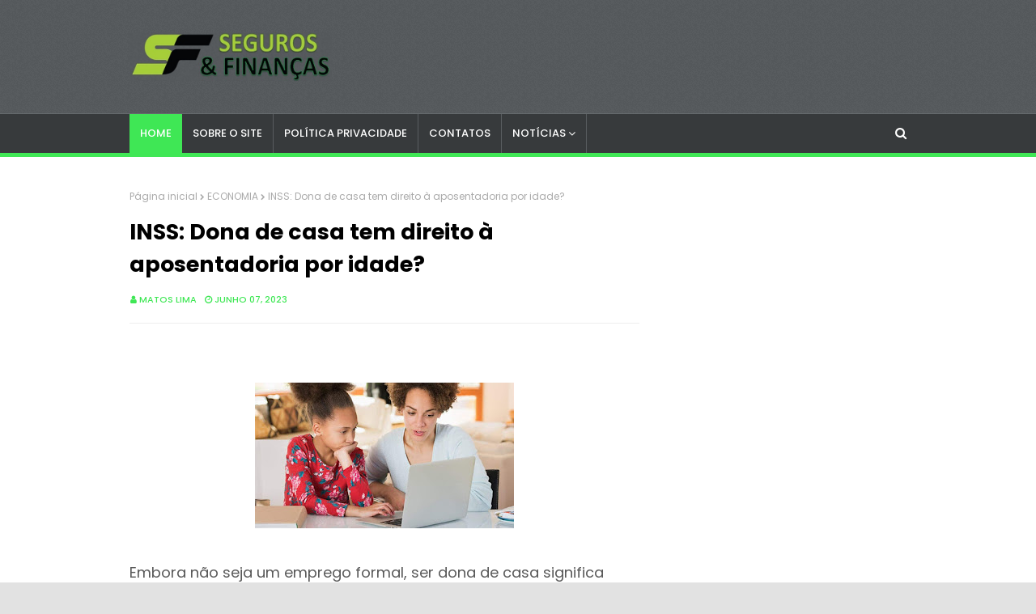

--- FILE ---
content_type: text/html; charset=utf-8
request_url: https://www.google.com/recaptcha/api2/aframe
body_size: 267
content:
<!DOCTYPE HTML><html><head><meta http-equiv="content-type" content="text/html; charset=UTF-8"></head><body><script nonce="S4djCpM7GlzSZ40zyypuIg">/** Anti-fraud and anti-abuse applications only. See google.com/recaptcha */ try{var clients={'sodar':'https://pagead2.googlesyndication.com/pagead/sodar?'};window.addEventListener("message",function(a){try{if(a.source===window.parent){var b=JSON.parse(a.data);var c=clients[b['id']];if(c){var d=document.createElement('img');d.src=c+b['params']+'&rc='+(localStorage.getItem("rc::a")?sessionStorage.getItem("rc::b"):"");window.document.body.appendChild(d);sessionStorage.setItem("rc::e",parseInt(sessionStorage.getItem("rc::e")||0)+1);localStorage.setItem("rc::h",'1769058865644');}}}catch(b){}});window.parent.postMessage("_grecaptcha_ready", "*");}catch(b){}</script></body></html>

--- FILE ---
content_type: text/javascript; charset=UTF-8
request_url: https://www.segurosefinancas.com/feeds/posts/default/-/CONCURSOS?alt=json-in-script&max-results=3&callback=jQuery112407774700620836559_1769058863470&_=1769058863471
body_size: 4745
content:
// API callback
jQuery112407774700620836559_1769058863470({"version":"1.0","encoding":"UTF-8","feed":{"xmlns":"http://www.w3.org/2005/Atom","xmlns$openSearch":"http://a9.com/-/spec/opensearchrss/1.0/","xmlns$blogger":"http://schemas.google.com/blogger/2008","xmlns$georss":"http://www.georss.org/georss","xmlns$gd":"http://schemas.google.com/g/2005","xmlns$thr":"http://purl.org/syndication/thread/1.0","id":{"$t":"tag:blogger.com,1999:blog-228836904568323387"},"updated":{"$t":"2026-01-11T06:12:37.444-08:00"},"category":[{"term":"DICAS"},{"term":"CONCURSOS"},{"term":"ECONOMIA"},{"term":"EMPREGOS"},{"term":"INVESTIMENTOS"},{"term":"RIO DE JANEIRO"},{"term":"FINANÇAS"},{"term":"CRÉDITO"},{"term":"AUXÍLIOS SOCIAIS"},{"term":"SEGUROS"},{"term":"EDUCAÇÃO"},{"term":"EMPRÉSTIMOS"},{"term":"CURSOS"},{"term":"CURIOSIDADES"},{"term":"MARKETING"},{"term":"POLÍTICA"},{"term":"SAÚDE"},{"term":"SESI\/SENAI"},{"term":"NACIONAL"}],"title":{"type":"text","$t":"Seguros \u0026amp; Finanças 10"},"subtitle":{"type":"html","$t":"ECONOMIA-NEGÓCIOS-MARKETING-MERCADO DE TRABALHO-EDUCAÇÃO "},"link":[{"rel":"http://schemas.google.com/g/2005#feed","type":"application/atom+xml","href":"https:\/\/www.segurosefinancas.com\/feeds\/posts\/default"},{"rel":"self","type":"application/atom+xml","href":"https:\/\/www.blogger.com\/feeds\/228836904568323387\/posts\/default\/-\/CONCURSOS?alt=json-in-script\u0026max-results=3"},{"rel":"alternate","type":"text/html","href":"https:\/\/www.segurosefinancas.com\/search\/label\/CONCURSOS"},{"rel":"hub","href":"http://pubsubhubbub.appspot.com/"},{"rel":"next","type":"application/atom+xml","href":"https:\/\/www.blogger.com\/feeds\/228836904568323387\/posts\/default\/-\/CONCURSOS\/-\/CONCURSOS?alt=json-in-script\u0026start-index=4\u0026max-results=3"}],"author":[{"name":{"$t":"Matos Lima"},"uri":{"$t":"http:\/\/www.blogger.com\/profile\/13497687178426173044"},"email":{"$t":"noreply@blogger.com"},"gd$image":{"rel":"http://schemas.google.com/g/2005#thumbnail","width":"16","height":"16","src":"https:\/\/img1.blogblog.com\/img\/b16-rounded.gif"}}],"generator":{"version":"7.00","uri":"http://www.blogger.com","$t":"Blogger"},"openSearch$totalResults":{"$t":"1100"},"openSearch$startIndex":{"$t":"1"},"openSearch$itemsPerPage":{"$t":"3"},"entry":[{"id":{"$t":"tag:blogger.com,1999:blog-228836904568323387.post-9004525536454240839"},"published":{"$t":"2024-12-30T07:02:00.000-08:00"},"updated":{"$t":"2024-12-30T07:09:25.314-08:00"},"category":[{"scheme":"http://www.blogger.com/atom/ns#","term":"CONCURSOS"}],"title":{"type":"text","$t":"Marinha anuncia edital de Concurso com 800 vagas com salário de R$ 2,3 mil. Saiba mais"},"content":{"type":"html","$t":"\u003Cscript async src=\"https:\/\/pagead2.googlesyndication.com\/pagead\/js\/adsbygoogle.js?client=ca-pub-7706044829885292\"\n     crossorigin=\"anonymous\"\u003E\u003C\/script\u003E\n\u003C!-- 300 x 250 --\u003E\n\u003Cins class=\"adsbygoogle\"\n     style=\"display:block\"\n     data-ad-client=\"ca-pub-7706044829885292\"\n     data-ad-slot=\"1840896962\"\n     data-ad-format=\"auto\"\u003E\u003C\/ins\u003E\n\u003Cscript\u003E\n     (adsbygoogle = window.adsbygoogle || []).push({});\n\u003C\/script\u003E\n\u003Cp\u003E\u0026nbsp;\u003C\/p\u003E\u003Cdiv class=\"separator\" style=\"clear: both; text-align: center;\"\u003E\u003Ca href=\"https:\/\/blogger.googleusercontent.com\/img\/b\/R29vZ2xl\/AVvXsEi6xBDK6wPyQsKa7wM4l1DBGGrUskAHZzE0e4jsU0nAyM3vdloQce0krDX6pIlUjHo558y8PXQnRwTBt4_Y-CkvRR1KQ3ElfCQzdwhr-kX9GbuPaCTJR4sJ3QXiwmbNGwwABwRRB9hJVt5FWBAHCloshDP7090N2gWw3Nh42ZTcM4mhN1rc-VObOe8g3j9b\/s908\/U7KJKUK,%20-%20Copia.jpg\" imageanchor=\"1\" style=\"margin-left: 1em; margin-right: 1em;\"\u003E\u003Cimg border=\"0\" data-original-height=\"576\" data-original-width=\"908\" height=\"203\" src=\"https:\/\/blogger.googleusercontent.com\/img\/b\/R29vZ2xl\/AVvXsEi6xBDK6wPyQsKa7wM4l1DBGGrUskAHZzE0e4jsU0nAyM3vdloQce0krDX6pIlUjHo558y8PXQnRwTBt4_Y-CkvRR1KQ3ElfCQzdwhr-kX9GbuPaCTJR4sJ3QXiwmbNGwwABwRRB9hJVt5FWBAHCloshDP7090N2gWw3Nh42ZTcM4mhN1rc-VObOe8g3j9b\/s320\/U7KJKUK,%20-%20Copia.jpg\" width=\"320\" \/\u003E\u003C\/a\u003E\u003C\/div\u003E\u003Cbr \/\u003E\u003Cp\u003E\u003C\/p\u003E\u003Cp\u003E\u003Cspan style=\"font-size: medium;\"\u003E\u003Cscript async src=\"https:\/\/pagead2.googlesyndication.com\/pagead\/js\/adsbygoogle.js?client=ca-pub-7706044829885292\"\n     crossorigin=\"anonymous\"\u003E\u003C\/script\u003E\n\u003C!-- 300 x 250 --\u003E\n\u003Cins class=\"adsbygoogle\"\n     style=\"display:block\"\n     data-ad-client=\"ca-pub-7706044829885292\"\n     data-ad-slot=\"1840896962\"\n     data-ad-format=\"auto\"\u003E\u003C\/ins\u003E\n\u003Cscript\u003E\n     (adsbygoogle = window.adsbygoogle || []).push({});\n\u003C\/script\u003E\nA Marinha do Brasil anunciou a abertura de um Concurso Público para ingresso nas Escolas de Aprendizes-Marinheiros (CPAEAM\/2025), oferecendo 800 vagas.\u003C\/span\u003E\u003C\/p\u003E\u003Cp\u003E\u003Cspan style=\"font-size: medium;\"\u003E\u003Cbr \/\u003E\u003C\/span\u003E\u003C\/p\u003E\u003Cp\u003E\u003Cspan style=\"font-size: medium;\"\u003EO curso tem duração de 48 semanas. Durante o período de capacitação, os recrutas recebem R$ 1.398,30 de bolsa. Após a formatura, a remuneração sobe para R$ 2.294,50.\u003C\/span\u003E\u003C\/p\u003E\u003Cp\u003E\u003Cspan style=\"font-size: medium;\"\u003E\u003Cbr \/\u003E\u003C\/span\u003E\u003C\/p\u003E\u003Cp\u003E\u003Cspan style=\"font-size: medium;\"\u003EA Marinha concede uniforme, alimentação e assistências médico-odontológica, psicológica e social.\u003C\/span\u003E\u003C\/p\u003E\u003Cp\u003E\u003Cbr \/\u003E\u003C\/p\u003E\u003Cp style=\"background-color: white; box-sizing: border-box; font-family: Inter, sans-serif; font-feature-settings: normal; font-kerning: auto; font-optical-sizing: auto; font-size-adjust: none; font-size: 18px; font-stretch: normal; font-variant-alternates: normal; font-variant-east-asian: normal; font-variant-emoji: normal; font-variant-numeric: normal; font-variant-position: normal; font-variation-settings: normal; line-height: 28.8px; margin: 0px 0px 10px; padding: 5px; text-align: justify; text-indent: 40px;\"\u003E\u003Cb style=\"box-sizing: border-box; margin: 0px; padding: 0px;\"\u003E\u003Cu style=\"box-sizing: border-box; margin: 0px; padding: 0px;\"\u003E\u003Cscript async src=\"https:\/\/pagead2.googlesyndication.com\/pagead\/js\/adsbygoogle.js?client=ca-pub-7706044829885292\"\n     crossorigin=\"anonymous\"\u003E\u003C\/script\u003E\n\u003C!-- 300 x 250 --\u003E\n\u003Cins class=\"adsbygoogle\"\n     style=\"display:block\"\n     data-ad-client=\"ca-pub-7706044829885292\"\n     data-ad-slot=\"1840896962\"\n     data-ad-format=\"auto\"\u003E\u003C\/ins\u003E\n\u003Cscript\u003E\n     (adsbygoogle = window.adsbygoogle || []).push({});\n\u003C\/script\u003E\nInscrição e classificação\u003C\/u\u003E\u003C\/b\u003E\u003C\/p\u003E\u003Cp style=\"background-color: white; box-sizing: border-box; font-family: Inter, sans-serif; font-feature-settings: normal; font-kerning: auto; font-optical-sizing: auto; font-size-adjust: none; font-stretch: normal; font-variant-alternates: normal; font-variant-east-asian: normal; font-variant-emoji: normal; font-variant-numeric: normal; font-variant-position: normal; font-variation-settings: normal; line-height: 28.8px; margin: 0px 0px 10px; padding: 5px; text-align: justify; text-indent: 40px;\"\u003E\u003Cspan style=\"font-size: 18px;\"\u003EAs inscrições estarão abertas a partir das 8h do dia 29 de janeiro até as 23h59 do dia 13 de fevereiro de 2025 (horário oficial de Brasília\/DF), podendo ser realizadas pelo\u0026nbsp;\u003C\/span\u003E\u003Ca href=\"https:\/\/www.inscricao.marinha.mil.br\/marinha\/index_concursos.jsp?id_concurso=476\" style=\"box-sizing: border-box; font-weight: bold; margin: 0px; padding: 0px; text-decoration-line: none;\" target=\"_blank\"\u003E\u003Cspan style=\"color: red; font-size: large;\"\u003Esite da Marinha\u003C\/span\u003E\u003C\/a\u003E\u003Cspan style=\"font-size: 18px;\"\u003E.\u0026nbsp;\u003C\/span\u003E\u003C\/p\u003E\u003Cp style=\"background-color: white; box-sizing: border-box; font-family: Inter, sans-serif; font-feature-settings: normal; font-kerning: auto; font-optical-sizing: auto; font-size-adjust: none; font-size: 18px; font-stretch: normal; font-variant-alternates: normal; font-variant-east-asian: normal; font-variant-emoji: normal; font-variant-numeric: normal; font-variant-position: normal; font-variation-settings: normal; line-height: 28.8px; margin: 0px 0px 10px; padding: 5px; text-align: justify; text-indent: 40px;\"\u003EA taxa de inscrição é R$ 50,00, cuja solicitação de isenção poderá ser feita entre os dias 29 de janeiro de 2025 e 4 de fevereiro de 2025.\u003C\/p\u003E\u003Cp style=\"background-color: white; box-sizing: border-box; font-family: Inter, sans-serif; font-feature-settings: normal; font-kerning: auto; font-optical-sizing: auto; font-size-adjust: none; font-size: 18px; font-stretch: normal; font-variant-alternates: normal; font-variant-east-asian: normal; font-variant-emoji: normal; font-variant-numeric: normal; font-variant-position: normal; font-variation-settings: normal; line-height: 28.8px; margin: 0px 0px 10px; padding: 5px; text-align: justify; text-indent: 40px;\"\u003EO concurso inclui prova objetiva, prevista para o dia 6 de abril de 2025.\u003Cscript async src=\"https:\/\/pagead2.googlesyndication.com\/pagead\/js\/adsbygoogle.js?client=ca-pub-7706044829885292\"\n     crossorigin=\"anonymous\"\u003E\u003C\/script\u003E\n\u003C!-- 300 x 250 --\u003E\n\u003Cins class=\"adsbygoogle\"\n     style=\"display:block\"\n     data-ad-client=\"ca-pub-7706044829885292\"\n     data-ad-slot=\"1840896962\"\n     data-ad-format=\"auto\"\u003E\u003C\/ins\u003E\n\u003Cscript\u003E\n     (adsbygoogle = window.adsbygoogle || []).push({});\n\u003C\/script\u003E\n\u003C\/p\u003E\u003Cp\u003E\u003Cbr \/\u003E\u003C\/p\u003E\u003Cp\u003E\u003Cbr \/\u003E\u003C\/p\u003E"},"link":[{"rel":"replies","type":"application/atom+xml","href":"https:\/\/www.segurosefinancas.com\/feeds\/9004525536454240839\/comments\/default","title":"Postar comentários"},{"rel":"replies","type":"text/html","href":"https:\/\/www.segurosefinancas.com\/2024\/12\/marinha-anuncia-edital-de-concurso-para.html#comment-form","title":"0 Comentários"},{"rel":"edit","type":"application/atom+xml","href":"https:\/\/www.blogger.com\/feeds\/228836904568323387\/posts\/default\/9004525536454240839"},{"rel":"self","type":"application/atom+xml","href":"https:\/\/www.blogger.com\/feeds\/228836904568323387\/posts\/default\/9004525536454240839"},{"rel":"alternate","type":"text/html","href":"https:\/\/www.segurosefinancas.com\/2024\/12\/marinha-anuncia-edital-de-concurso-para.html","title":"Marinha anuncia edital de Concurso com 800 vagas com salário de R$ 2,3 mil. Saiba mais"}],"author":[{"name":{"$t":"Matos Lima"},"uri":{"$t":"http:\/\/www.blogger.com\/profile\/13497687178426173044"},"email":{"$t":"noreply@blogger.com"},"gd$image":{"rel":"http://schemas.google.com/g/2005#thumbnail","width":"16","height":"16","src":"https:\/\/img1.blogblog.com\/img\/b16-rounded.gif"}}],"media$thumbnail":{"xmlns$media":"http://search.yahoo.com/mrss/","url":"https:\/\/blogger.googleusercontent.com\/img\/b\/R29vZ2xl\/AVvXsEi6xBDK6wPyQsKa7wM4l1DBGGrUskAHZzE0e4jsU0nAyM3vdloQce0krDX6pIlUjHo558y8PXQnRwTBt4_Y-CkvRR1KQ3ElfCQzdwhr-kX9GbuPaCTJR4sJ3QXiwmbNGwwABwRRB9hJVt5FWBAHCloshDP7090N2gWw3Nh42ZTcM4mhN1rc-VObOe8g3j9b\/s72-c\/U7KJKUK,%20-%20Copia.jpg","height":"72","width":"72"},"thr$total":{"$t":"0"}},{"id":{"$t":"tag:blogger.com,1999:blog-228836904568323387.post-6777314576516508083"},"published":{"$t":"2024-12-04T05:19:00.000-08:00"},"updated":{"$t":"2024-12-04T05:19:31.186-08:00"},"category":[{"scheme":"http://www.blogger.com/atom/ns#","term":"CONCURSOS"},{"scheme":"http://www.blogger.com/atom/ns#","term":"DICAS"}],"title":{"type":"text","$t":"Aberto Concurso no RJ na área da educação com salário de R$ 4.055,22. Saiba Mais"},"content":{"type":"html","$t":"\u003Cscript async=\"\" crossorigin=\"anonymous\" src=\"https:\/\/pagead2.googlesyndication.com\/pagead\/js\/adsbygoogle.js?client=ca-pub-7706044829885292\"\u003E\u003C\/script\u003E\n\u003C!--300 x 250--\u003E\n\u003Cins class=\"adsbygoogle\" data-ad-client=\"ca-pub-7706044829885292\" data-ad-format=\"auto\" data-ad-slot=\"1840896962\" style=\"display: block;\"\u003E\u003C\/ins\u003E\n\u003Cscript\u003E\n     (adsbygoogle = window.adsbygoogle || []).push({});\n\u003C\/script\u003E\n\u003Cdiv class=\"separator\" style=\"clear: both; text-align: center;\"\u003E\u003Ca href=\"https:\/\/blogger.googleusercontent.com\/img\/b\/R29vZ2xl\/AVvXsEjI4HZgY_L0fzVdHqm4vMcJftDd0ANbUoYEClhQpmssh0nCJvkN_7NKBbM8kORciaw0ZvQjm0Ify-xFAkU60OOgn4f1swMxBxstWlvhTgPifvBB9YBzx_CSMo4Tdey4Oi_6H2EcL8Ikn40w3sQzBmVjyaIhzfFzuSGE6ueuBHd78hnWjY4WMeGZ4drdaE0v\/s968\/rfgfdgfdg.jpg\" style=\"margin-left: 1em; margin-right: 1em;\"\u003E\u003Cimg border=\"0\" data-original-height=\"537\" data-original-width=\"968\" height=\"178\" src=\"https:\/\/blogger.googleusercontent.com\/img\/b\/R29vZ2xl\/AVvXsEjI4HZgY_L0fzVdHqm4vMcJftDd0ANbUoYEClhQpmssh0nCJvkN_7NKBbM8kORciaw0ZvQjm0Ify-xFAkU60OOgn4f1swMxBxstWlvhTgPifvBB9YBzx_CSMo4Tdey4Oi_6H2EcL8Ikn40w3sQzBmVjyaIhzfFzuSGE6ueuBHd78hnWjY4WMeGZ4drdaE0v\/s320\/rfgfdgfdg.jpg\" width=\"320\" \/\u003E\u003C\/a\u003E\u003C\/div\u003E\u003Cbr \/\u003E\u003Cp\u003E\u003Cbr \/\u003E\u003C\/p\u003E\u003Cp style=\"background-color: white; box-sizing: border-box; font-family: Inter, sans-serif; font-feature-settings: normal; font-kerning: auto; font-optical-sizing: auto; font-size-adjust: none; font-size: 18px; font-stretch: normal; font-variant-alternates: normal; font-variant-east-asian: normal; font-variant-emoji: normal; font-variant-numeric: normal; font-variant-position: normal; font-variation-settings: normal; line-height: 28.8px; margin: 0px 0px 10px; padding: 5px; text-align: justify; text-indent: 40px;\"\u003E\u003Cscript async=\"\" crossorigin=\"anonymous\" src=\"https:\/\/pagead2.googlesyndication.com\/pagead\/js\/adsbygoogle.js?client=ca-pub-7706044829885292\"\u003E\u003C\/script\u003E\n\u003C!--300 x 250--\u003E\n\u003Cins class=\"adsbygoogle\" data-ad-client=\"ca-pub-7706044829885292\" data-ad-format=\"auto\" data-ad-slot=\"1840896962\" style=\"display: block;\"\u003E\u003C\/ins\u003E\n\u003Cscript\u003E\n     (adsbygoogle = window.adsbygoogle || []).push({});\n\u003C\/script\u003E\nNo estado do Rio de Janeiro, a Educação de Tanguá\u0026nbsp;anunciou a abertura de inscrições para um novo Concurso, que tem como objetivo preencher 67 vagas, além de formar cadastro reserva, com candidatos de nível médio e superior.\u003C\/p\u003E\u003Cp style=\"background-color: white; box-sizing: border-box; font-family: Inter, sans-serif; font-feature-settings: normal; font-kerning: auto; font-optical-sizing: auto; font-size-adjust: none; font-size: 18px; font-stretch: normal; font-variant-alternates: normal; font-variant-east-asian: normal; font-variant-emoji: normal; font-variant-numeric: normal; font-variant-position: normal; font-variation-settings: normal; line-height: 28.8px; margin: 0px 0px 10px; padding: 5px; text-align: justify; text-indent: 40px;\"\u003ESegundo o edital, as oportunidades são para os cargos de: Professor I - 1º Segmento do Ensino Fundamental; Professor I - Educação Infantil; Professor Auxiliar de Educação Infantil; Professor Mediador - PNE; Professor II - Artes; Professor II - Ciências; Professor II - Educação Física; Professor II - Geografia; Professor II - Língua Portuguesa; Professor II - Matemática; Professor Especialista em Coordenação; Professor Especialista em Orientação; Professor Especialista em Supervisão; Professor II - Inglês; Professor II - História.\u003C\/p\u003E\u003Cp style=\"background-color: white; box-sizing: border-box; font-family: Inter, sans-serif; font-feature-settings: normal; font-kerning: auto; font-optical-sizing: auto; font-size-adjust: none; font-size: 18px; font-stretch: normal; font-variant-alternates: normal; font-variant-east-asian: normal; font-variant-emoji: normal; font-variant-numeric: normal; font-variant-position: normal; font-variation-settings: normal; line-height: 28.8px; margin: 0px 0px 10px; padding: 5px; text-align: justify; text-indent: 40px;\"\u003EAo serem contratados, os profissionais deverão atuar em jornada de 14 a 40 horas semanais de trabalho, com remuneração mensal no valor que varia de R$ 2.230,30 a R$ 4.055,22.\u003Cscript async=\"\" crossorigin=\"anonymous\" src=\"https:\/\/pagead2.googlesyndication.com\/pagead\/js\/adsbygoogle.js?client=ca-pub-7706044829885292\"\u003E\u003C\/script\u003E\n\u003C!--300 x 250--\u003E\n\u003Cins class=\"adsbygoogle\" data-ad-client=\"ca-pub-7706044829885292\" data-ad-format=\"auto\" data-ad-slot=\"1840896962\" style=\"display: block;\"\u003E\u003C\/ins\u003E\n\u003Cscript\u003E\n     (adsbygoogle = window.adsbygoogle || []).push({});\n\u003C\/script\u003E\n\u003C\/p\u003E\u003Cp style=\"background-color: white; box-sizing: border-box; font-family: Inter, sans-serif; font-feature-settings: normal; font-kerning: auto; font-optical-sizing: auto; font-size-adjust: none; font-size: 18px; font-stretch: normal; font-variant-alternates: normal; font-variant-east-asian: normal; font-variant-emoji: normal; font-variant-numeric: normal; font-variant-position: normal; font-variation-settings: normal; line-height: 28.8px; margin: 0px 0px 10px; padding: 5px; text-align: justify; text-indent: 40px;\"\u003E\u003Cb style=\"box-sizing: border-box; margin: 0px; padding: 0px;\"\u003E\u003Cu style=\"box-sizing: border-box; margin: 0px; padding: 0px;\"\u003EPara participar\u003C\/u\u003E\u003C\/b\u003E\u003C\/p\u003E\u003Cp style=\"background-color: white; box-sizing: border-box; font-family: Inter, sans-serif; font-feature-settings: normal; font-kerning: auto; font-optical-sizing: auto; font-size-adjust: none; font-stretch: normal; font-variant-alternates: normal; font-variant-east-asian: normal; font-variant-emoji: normal; font-variant-numeric: normal; font-variant-position: normal; font-variation-settings: normal; line-height: 28.8px; margin: 0px 0px 10px; padding: 5px; text-align: justify; text-indent: 40px;\"\u003E\u003Cspan style=\"font-size: 18px;\"\u003EOs interessados podem se inscrever exclusivamente pela internet, no período das 9h do dia 2 de dezembro de 2024 até as 23h59 do dia 1 de janeiro de 2025, no site do\u003C\/span\u003E\u003Ca href=\"https:\/\/concursos.ibdoprojetos.org.br\/informacoes\/76\/\" style=\"box-sizing: border-box; font-weight: bold; margin: 0px; padding: 0px; text-decoration-line: none;\" target=\"_blank\"\u003E\u003Cspan style=\"color: #205c98; font-size: 18px;\"\u003E\u0026nbsp;\u003C\/span\u003E\u003Cspan style=\"color: red; font-size: large;\"\u003EIBDO Projetos\u003C\/span\u003E\u003Cspan style=\"color: #205c98; font-size: 18px;\"\u003E.\u003C\/span\u003E\u003C\/a\u003E\u003Cspan style=\"font-size: 18px;\"\u003E\u0026nbsp;O valor da taxa de inscrição varia de R$ 80,00 a R$ 88,00.\u0026nbsp;\u003C\/span\u003E\u003C\/p\u003E\u003Cp style=\"background-color: white; box-sizing: border-box; font-family: Inter, sans-serif; font-feature-settings: normal; font-kerning: auto; font-optical-sizing: auto; font-size-adjust: none; font-size: 18px; font-stretch: normal; font-variant-alternates: normal; font-variant-east-asian: normal; font-variant-emoji: normal; font-variant-numeric: normal; font-variant-position: normal; font-variation-settings: normal; line-height: 28.8px; margin: 0px 0px 10px; padding: 5px; text-align: justify; text-indent: 40px;\"\u003EComo forma de classificação, os concorrentes serão avaliados por meio de prova objetiva, prevista para acontecer no dia 2 de fevereiro de 2025\u003C\/p\u003E\u003Cscript async=\"\" crossorigin=\"anonymous\" src=\"https:\/\/pagead2.googlesyndication.com\/pagead\/js\/adsbygoogle.js?client=ca-pub-7706044829885292\"\u003E\u003C\/script\u003E\n\u003C!--300 x 250--\u003E\n\u003Cins class=\"adsbygoogle\" data-ad-client=\"ca-pub-7706044829885292\" data-ad-format=\"auto\" data-ad-slot=\"1840896962\" style=\"display: block;\"\u003E\u003C\/ins\u003E\n\u003Cscript\u003E\n     (adsbygoogle = window.adsbygoogle || []).push({});\n\u003C\/script\u003E\n"},"link":[{"rel":"replies","type":"application/atom+xml","href":"https:\/\/www.segurosefinancas.com\/feeds\/6777314576516508083\/comments\/default","title":"Postar comentários"},{"rel":"replies","type":"text/html","href":"https:\/\/www.segurosefinancas.com\/2024\/12\/aberto-concurso-no-rj-na-area-da.html#comment-form","title":"0 Comentários"},{"rel":"edit","type":"application/atom+xml","href":"https:\/\/www.blogger.com\/feeds\/228836904568323387\/posts\/default\/6777314576516508083"},{"rel":"self","type":"application/atom+xml","href":"https:\/\/www.blogger.com\/feeds\/228836904568323387\/posts\/default\/6777314576516508083"},{"rel":"alternate","type":"text/html","href":"https:\/\/www.segurosefinancas.com\/2024\/12\/aberto-concurso-no-rj-na-area-da.html","title":"Aberto Concurso no RJ na área da educação com salário de R$ 4.055,22. Saiba Mais"}],"author":[{"name":{"$t":"Matos Lima"},"uri":{"$t":"http:\/\/www.blogger.com\/profile\/13497687178426173044"},"email":{"$t":"noreply@blogger.com"},"gd$image":{"rel":"http://schemas.google.com/g/2005#thumbnail","width":"16","height":"16","src":"https:\/\/img1.blogblog.com\/img\/b16-rounded.gif"}}],"media$thumbnail":{"xmlns$media":"http://search.yahoo.com/mrss/","url":"https:\/\/blogger.googleusercontent.com\/img\/b\/R29vZ2xl\/AVvXsEjI4HZgY_L0fzVdHqm4vMcJftDd0ANbUoYEClhQpmssh0nCJvkN_7NKBbM8kORciaw0ZvQjm0Ify-xFAkU60OOgn4f1swMxBxstWlvhTgPifvBB9YBzx_CSMo4Tdey4Oi_6H2EcL8Ikn40w3sQzBmVjyaIhzfFzuSGE6ueuBHd78hnWjY4WMeGZ4drdaE0v\/s72-c\/rfgfdgfdg.jpg","height":"72","width":"72"},"thr$total":{"$t":"0"}},{"id":{"$t":"tag:blogger.com,1999:blog-228836904568323387.post-6688106561722718326"},"published":{"$t":"2024-10-17T08:27:00.000-07:00"},"updated":{"$t":"2024-10-17T08:27:51.162-07:00"},"category":[{"scheme":"http://www.blogger.com/atom/ns#","term":"CONCURSOS"},{"scheme":"http://www.blogger.com/atom/ns#","term":"DICAS"}],"title":{"type":"text","$t":"Aberto Concurso no RJ com mais de 1230 vagas para níveis médio e superior. Saiba Mais"},"content":{"type":"html","$t":"\u003Cscript async=\"\" crossorigin=\"anonymous\" src=\"https:\/\/pagead2.googlesyndication.com\/pagead\/js\/adsbygoogle.js?client=ca-pub-7706044829885292\"\u003E\u003C\/script\u003E\n\u003C!--300 x 250--\u003E\n\u003Cins class=\"adsbygoogle\" data-ad-client=\"ca-pub-7706044829885292\" data-ad-format=\"auto\" data-ad-slot=\"1840896962\" style=\"display: block;\"\u003E\u003C\/ins\u003E\n\u003Cscript\u003E\n     (adsbygoogle = window.adsbygoogle || []).push({});\n\u003C\/script\u003E\n\u003Cdiv class=\"separator\" style=\"clear: both; text-align: center;\"\u003E\u003Ca href=\"https:\/\/blogger.googleusercontent.com\/img\/b\/R29vZ2xl\/AVvXsEg1p0cLjpkW7ZppsYnFOoWPouHv1myIlTpp-EgKK0lqt_-fenjVvlc_7WLp1JbP7llBEq_h359M2VeZoEiNecygH6wIBFTdH_mbGnzEBGyHzHdhfqr8JGjaQ2DVwjONpK470lrlnVxe_X8rAO0lTLaZU65tU1lXgaiJi4cBubFLLlGF7F-W6IB-A-HvnP7l\/s921\/efvgvfbetaaa%20(2)%20(1).jpg\" style=\"margin-left: 1em; margin-right: 1em;\"\u003E\u003Cimg border=\"0\" data-original-height=\"535\" data-original-width=\"921\" height=\"186\" src=\"https:\/\/blogger.googleusercontent.com\/img\/b\/R29vZ2xl\/AVvXsEg1p0cLjpkW7ZppsYnFOoWPouHv1myIlTpp-EgKK0lqt_-fenjVvlc_7WLp1JbP7llBEq_h359M2VeZoEiNecygH6wIBFTdH_mbGnzEBGyHzHdhfqr8JGjaQ2DVwjONpK470lrlnVxe_X8rAO0lTLaZU65tU1lXgaiJi4cBubFLLlGF7F-W6IB-A-HvnP7l\/s320\/efvgvfbetaaa%20(2)%20(1).jpg\" width=\"320\" \/\u003E\u003C\/a\u003E\u003C\/div\u003E\u003Cbr \/\u003E\u003Cp style=\"background-color: white; box-sizing: border-box; font-family: Inter, sans-serif; font-feature-settings: normal; font-kerning: auto; font-optical-sizing: auto; font-size-adjust: none; font-size: 18px; font-stretch: normal; font-variant-alternates: normal; font-variant-east-asian: normal; font-variant-numeric: normal; font-variant-position: normal; font-variation-settings: normal; line-height: 28.8px; margin: 0px 0px 10px; padding: 5px; text-align: justify; text-indent: 40px;\"\u003E\u003Cbr \/\u003E\u003Cscript async=\"\" crossorigin=\"anonymous\" src=\"https:\/\/pagead2.googlesyndication.com\/pagead\/js\/adsbygoogle.js?client=ca-pub-7706044829885292\"\u003E\u003C\/script\u003E\n\u003C!--300 x 250--\u003E\n\u003Cins class=\"adsbygoogle\" data-ad-client=\"ca-pub-7706044829885292\" data-ad-format=\"auto\" data-ad-slot=\"1840896962\" style=\"display: block;\"\u003E\u003C\/ins\u003E\n\u003Cscript\u003E\n     (adsbygoogle = window.adsbygoogle || []).push({});\n\u003C\/script\u003E\nNo estado do Rio de Janeiro, Itaboraí\u0026nbsp;anuncia Concurso, destinado a preencher 1.239 vagas e formar cadastro reserva para de nível médio e superior.\u003C\/p\u003E\u003Cp style=\"background-color: white; box-sizing: border-box; font-family: Inter, sans-serif; font-feature-settings: normal; font-kerning: auto; font-optical-sizing: auto; font-size-adjust: none; font-size: 18px; font-stretch: normal; font-variant-alternates: normal; font-variant-east-asian: normal; font-variant-numeric: normal; font-variant-position: normal; font-variation-settings: normal; line-height: 28.8px; margin: 0px 0px 10px; padding: 5px; text-align: justify; text-indent: 40px;\"\u003EDe acordo com o edital, as oportunidades são: Instrutor de Libras (3 Vagas); Professor Docente II (Educação Infantil ao 5º Ano) (800 Vagas); Professor Docente II Integral (Educação Infantil Ao 5º Ano) (50 Vagas); Professor Especializado em Educação Especial (3 Vagas); Professor Especializado em Deficiência Visual (3 Vagas); secretário Escolar (3 Vagas); Tradutor Intérprete Libras (3 Vagas); Professor Coordenador Pedagógico (3 Vagas); Professor Docente I - Arte (20 Vagas); Professor Docente I - Ciências (50 Vagas); Professor Docente I - Educação Física (30 Vagas); Professor Docente I - Geografia (30 Vagas); Professor Docente I - História (20 Vagas); Professor Docente I - Inglês (35 Vagas); Professor Docente I - Língua Portuguesa (100 Vagas); Professor Docente I - Matemática (80 Vagas); Professor Supervisor Educacional (3 Vagas); Professor Orientador Educacional (3 Vagas).\u003Cscript async=\"\" crossorigin=\"anonymous\" src=\"https:\/\/pagead2.googlesyndication.com\/pagead\/js\/adsbygoogle.js?client=ca-pub-7706044829885292\"\u003E\u003C\/script\u003E\n\u003C!--300 x 250--\u003E\n\u003Cins class=\"adsbygoogle\" data-ad-client=\"ca-pub-7706044829885292\" data-ad-format=\"auto\" data-ad-slot=\"1840896962\" style=\"display: block;\"\u003E\u003C\/ins\u003E\n\u003Cscript\u003E\n     (adsbygoogle = window.adsbygoogle || []).push({});\n\u003C\/script\u003E\n\u003C\/p\u003E\u003Cp style=\"background-color: white; box-sizing: border-box; font-family: Inter, sans-serif; font-feature-settings: normal; font-kerning: auto; font-optical-sizing: auto; font-size-adjust: none; font-size: 18px; font-stretch: normal; font-variant-alternates: normal; font-variant-east-asian: normal; font-variant-numeric: normal; font-variant-position: normal; font-variation-settings: normal; line-height: 28.8px; margin: 0px 0px 10px; padding: 5px; text-align: justify; text-indent: 40px;\"\u003EAos profissionais efetivados, será ofertado um salário mínimo ou os valores de R$ 1.638,33 a R$ 3.190,98, referente a jornada de trabalho de 15 a 40 horas semanais,\u003C\/p\u003E\u003Cp style=\"background-color: white; box-sizing: border-box; font-family: Inter, sans-serif; font-feature-settings: normal; font-kerning: auto; font-optical-sizing: auto; font-size-adjust: none; font-size: 18px; font-stretch: normal; font-variant-alternates: normal; font-variant-east-asian: normal; font-variant-numeric: normal; font-variant-position: normal; font-variation-settings: normal; line-height: 28.8px; margin: 0px 0px 10px; padding: 5px; text-align: justify; text-indent: 40px;\"\u003E\u003Cb style=\"box-sizing: border-box; margin: 0px; padding: 0px;\"\u003E\u003Cu style=\"box-sizing: border-box; margin: 0px; padding: 0px;\"\u003EComo participar\u003C\/u\u003E\u003C\/b\u003E\u003C\/p\u003E\u003Cp style=\"background-color: white; box-sizing: border-box; font-family: Inter, sans-serif; font-feature-settings: normal; font-kerning: auto; font-optical-sizing: auto; font-size-adjust: none; font-stretch: normal; font-variant-alternates: normal; font-variant-east-asian: normal; font-variant-numeric: normal; font-variant-position: normal; font-variation-settings: normal; line-height: 28.8px; margin: 0px 0px 10px; padding: 5px; text-align: justify; text-indent: 40px;\"\u003E\u003Cspan style=\"font-size: 18px;\"\u003EOs interessados devem se inscrever no período de 8 de outubro de 2024 a 7 de novembro de 2024, até as 23h59, de forma online pelo\u003C\/span\u003E\u003Ca href=\"https:\/\/www.avalia.org.br\/\" style=\"box-sizing: border-box; font-weight: bold; margin: 0px; padding: 0px; text-decoration-line: none;\" target=\"_blank\"\u003E\u003Cspan style=\"color: #205c98; font-size: 18px;\"\u003E\u0026nbsp;\u003C\/span\u003E\u003Cspan style=\"color: red; font-size: large;\"\u003Esite da Avalia\u003C\/span\u003E\u003C\/a\u003E\u003Cspan style=\"font-size: 18px;\"\u003E, com taxa de participação nos valores de R$ 50,00 a R$ 59,00.\u003C\/span\u003E\u003C\/p\u003E\u003Cp style=\"background-color: white; box-sizing: border-box; font-family: Inter, sans-serif; font-feature-settings: normal; font-kerning: auto; font-optical-sizing: auto; font-size-adjust: none; font-size: 18px; font-stretch: normal; font-variant-alternates: normal; font-variant-east-asian: normal; font-variant-numeric: normal; font-variant-position: normal; font-variation-settings: normal; line-height: 28.8px; margin: 0px 0px 10px; padding: 5px; text-align: justify; text-indent: 40px;\"\u003EComo forma de classificação, os inscritos serão avaliados mediante a prova objetiva e redação previstas para serem aplicadas no dia 1º de dezembro de 2024.\u003C\/p\u003E\u003Cscript async=\"\" crossorigin=\"anonymous\" src=\"https:\/\/pagead2.googlesyndication.com\/pagead\/js\/adsbygoogle.js?client=ca-pub-7706044829885292\"\u003E\u003C\/script\u003E\n\u003C!--300 x 250--\u003E\n\u003Cins class=\"adsbygoogle\" data-ad-client=\"ca-pub-7706044829885292\" data-ad-format=\"auto\" data-ad-slot=\"1840896962\" style=\"display: block;\"\u003E\u003C\/ins\u003E\n\u003Cscript\u003E\n     (adsbygoogle = window.adsbygoogle || []).push({});\n\u003C\/script\u003E\n"},"link":[{"rel":"replies","type":"application/atom+xml","href":"https:\/\/www.segurosefinancas.com\/feeds\/6688106561722718326\/comments\/default","title":"Postar comentários"},{"rel":"replies","type":"text/html","href":"https:\/\/www.segurosefinancas.com\/2024\/10\/aberto-concurso-no-rj-com-mais-de-1230.html#comment-form","title":"0 Comentários"},{"rel":"edit","type":"application/atom+xml","href":"https:\/\/www.blogger.com\/feeds\/228836904568323387\/posts\/default\/6688106561722718326"},{"rel":"self","type":"application/atom+xml","href":"https:\/\/www.blogger.com\/feeds\/228836904568323387\/posts\/default\/6688106561722718326"},{"rel":"alternate","type":"text/html","href":"https:\/\/www.segurosefinancas.com\/2024\/10\/aberto-concurso-no-rj-com-mais-de-1230.html","title":"Aberto Concurso no RJ com mais de 1230 vagas para níveis médio e superior. Saiba Mais"}],"author":[{"name":{"$t":"Matos Lima"},"uri":{"$t":"http:\/\/www.blogger.com\/profile\/13497687178426173044"},"email":{"$t":"noreply@blogger.com"},"gd$image":{"rel":"http://schemas.google.com/g/2005#thumbnail","width":"16","height":"16","src":"https:\/\/img1.blogblog.com\/img\/b16-rounded.gif"}}],"media$thumbnail":{"xmlns$media":"http://search.yahoo.com/mrss/","url":"https:\/\/blogger.googleusercontent.com\/img\/b\/R29vZ2xl\/AVvXsEg1p0cLjpkW7ZppsYnFOoWPouHv1myIlTpp-EgKK0lqt_-fenjVvlc_7WLp1JbP7llBEq_h359M2VeZoEiNecygH6wIBFTdH_mbGnzEBGyHzHdhfqr8JGjaQ2DVwjONpK470lrlnVxe_X8rAO0lTLaZU65tU1lXgaiJi4cBubFLLlGF7F-W6IB-A-HvnP7l\/s72-c\/efvgvfbetaaa%20(2)%20(1).jpg","height":"72","width":"72"},"thr$total":{"$t":"0"}}]}});